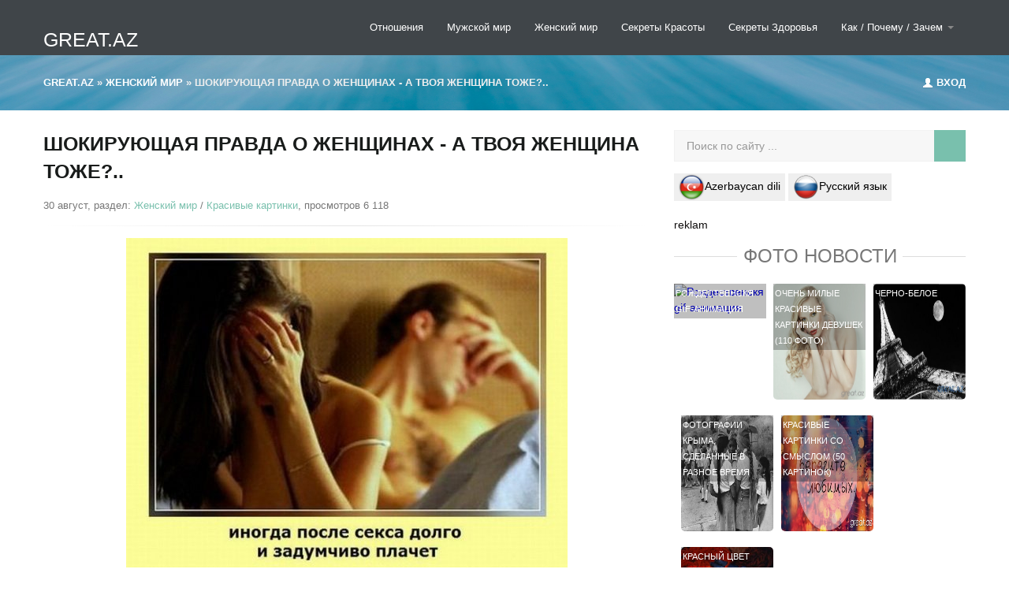

--- FILE ---
content_type: text/html; charset=utf-8
request_url: https://great.az/jenskii-mir/12058-shokiruyuschaya-pravda-o-zhenschinah-a-tvoya-zhenschina-tozhe.html
body_size: 14788
content:
<!DOCTYPE html>
<html>
   <head>
      <meta http-equiv="Content-Type" content="text/html; charset=utf-8" />
<title>Шокирующая правда о женщинах - А твоя женщина тоже?.. -Great.Az</title>
<meta name="description" content="" />
<meta name="keywords" content="" />

<meta property="og:site_name" content="GREAT.AZ  Самые Интересные Новости " />
<meta property="og:type" content="article" />
<meta property="og:title" content="Шокирующая правда о женщинах - А твоя женщина тоже?.." />
<meta property="og:url" content="https://great.az/jenskii-mir/12058-shokiruyuschaya-pravda-o-zhenschinah-a-tvoya-zhenschina-tozhe.html" />
<meta property="og:image" content="http://great.az/uploads/posts/2011-08/1314696904_1310312753_1309888454_17.jpg" />
<link rel="search" type="application/opensearchdescription+xml" href="https://great.az/engine/opensearch.php" title="GREAT.AZ  Самые Интересные Новости " /> 
<link rel="canonical" href="https://great.az/jenskii-mir/12058-shokiruyuschaya-pravda-o-zhenschinah-a-tvoya-zhenschina-tozhe.html" />
<script type="text/javascript" src="/engine/classes/min/index.php?charset=utf-8&amp;g=general&amp;17"></script>
        
    
<link rel="shortcut icon" href="/favicon.ico" />
<meta property="fb:admins" content="100001355694483"/>
<meta property="fb:app_id" content="505703289500951"/>     
       <meta name="viewport" content="target-densitydpi=device-dpi" />
      <!-- Le styles -->
      <link href="/templates/city-skyline/assets/css/bootstrap.css" rel="stylesheet">
      <link href="/templates/city-skyline/assets/css/bootstrap-responsive.css" rel="stylesheet">
      <link href="/templates/city-skyline/assets/css/city.css" rel="stylesheet">
      <link href="/templates/city-skyline/style/engine.css" rel="stylesheet">
      <!-- Le HTML5 shim, for IE6-8 support of HTML5 elements -->
      <!--[if lt IE 9]>
      <script src="/templates/city-skyline/assets/js/html5shiv.js"></script>
      <![endif]-->
       <meta name="google-site-verification" content="y1M7gcYDgH2o-emzvQR0HkLFn_w4SgRBQx3bJSsg12g" />
   </head>
   <body >
     
       <!-- Меню навигации -->
      <div data-spy="affix" data-offset-top="368" class="visible-desktop navbar navbar-fixed-top">
         <div class="navbar-inner">
            <div class="container ">
               <a class="brand pt25" href="https://great.az/">GREAT.AZ</a>
               <ul class="nav pt pull-right">

                  <li class="">
                     <a href="/romantika/" title="Отношения">Отношения</a>
                  </li>
                 
                  <li class="">
                     <a href="/mujskoi-mir/" title="Мужской мир">Мужской мир</a>
                  </li>
                  <li class="">
                    <a href="/jenskii-mir/" title="Женский мир">Женский мир</a>
                  </li>
                  <li class="">
                    <a href="/krasota/">Секреты Красоты</a>
                  </li>
                  <li class="">
                     <a href="/zdorovje/">Секреты Здоровья</a>
                  </li>
                    <li class="dropdown">
                     <a id="drop1" href="/kak-pochemu/" role="button" class="dropdown-toggle" data-toggle="dropdown">Как / Почему / Зачем <b class="caret"></b></a>
                     <ul class="dropdown-menu" role="menu" aria-labelledby="drop1">
                          <li role="presentation"><a role="menuitem" tabindex="-1" href="/poleznoe-chtivo/">Полезные советы/Хобби</a></li>
                        <li role="presentation"><a role="menuitem" tabindex="-1" href="/wallpapers/">Красивые картинки</a></li>
                        <li role="presentation"><a role="menuitem" tabindex="-1" href="/kulinarnaja-kniga/">Кулинарные рецепты</a></li>
                        <li role="presentation"><a role="menuitem" tabindex="-1" href="/interesnoye/">Интересное</a></li>
                        <li role="presentation"><a role="menuitem" tabindex="-1" href="/video/">Видео</a></li>
                         <li role="presentation"><a role="menuitem" tabindex="-1" href="/azerbaycan/">Азербайджан фото</a></li>
                         <li role="presentation"><a role="menuitem" tabindex="-1" href="/baki/">Баку в фотографиях</a></li>
                         <li role="presentation"><a role="menuitem" tabindex="-1" href="/azeri-filmler/">Азербайджанские фильмы</a></li>
                         <li role="presentation"><a role="menuitem" tabindex="-1" href="/great-az/">Great.az</a></li>
                     </ul>
                  </li>
               </ul>
            </div>
         </div>
      </div>
     <!-- Меню навигации для мобильной версии-->
      <div class="jumbotron-mob hidden-desktop">
         <div class="container">
            <a class="brand pt25" href="#">Great.az</a>
            <ul class="nav pt ">
               <li class="dropdown">
                  <a id="drop1" href="#" role="button" class="dropdown-toggle" data-toggle="dropdown">НАВИГАЦИЯ<b class="caret"></b></a>
                  <ul class="dropdown-menu" role="menu" aria-labelledby="drop1">
                     <li role="presentation"><a role="menuitem" tabindex="-1" href="/wallpapers/">Красивые картинки</a></li>
                        <li role="presentation"><a role="menuitem" tabindex="-1" href="/kulinarnaja-kniga/">Кулинарные рецепты</a></li>
                        <li role="presentation"><a role="menuitem" tabindex="-1" href="/interesnoye/">Интересное</a></li>
                        <li role="presentation"><a role="menuitem" tabindex="-1" href="/video/">Видео</a></li>
                         <li role="presentation"><a role="menuitem" tabindex="-1" href="/azerbaycan/">Азербайджан фото</a></li>
                         <li role="presentation"><a role="menuitem" tabindex="-1" href="/baki/">Баку в фотографиях</a></li>
                         <li role="presentation"><a role="menuitem" tabindex="-1" href="/azeri-filmler/">Азербайджанские фильмы</a></li>
                         <li role="presentation"><a role="menuitem" tabindex="-1" href="/great-az/">Great.az</a></li>
                  </ul>
               </li>
            </ul>
            <div class="speedbar"><span id="dle-speedbar"><span itemscope itemtype="https://data-vocabulary.org/Breadcrumb"><a href="https://great.az/" itemprop="url"><span itemprop="title">Great.az</span></a></span> &raquo; <span itemscope itemtype="http://data-vocabulary.org/Breadcrumb"><a href="https://great.az/jenskii-mir/" itemprop="url"><span itemprop="title">Женский мир</span></a></span> &raquo; Шокирующая правда о женщинах - А твоя женщина тоже?..</span></div>
         </div>
      </div>
      <!-- Карусель -->
   
      
      <!-- Кнопка авторизации в разделах -->
      <div class="jumbotron visible-desktop">
         <div class="container">
            <div class="pull-right">
               
               <a data-toggle="modal" href="#myModal"><i class="icon-user icon-white" style="margin-top: 1px;"></i> Вход </a>
               
               
            </div>
            <div class="speedbar"><span id="dle-speedbar"><span itemscope itemtype="https://data-vocabulary.org/Breadcrumb"><a href="https://great.az/" itemprop="url"><span itemprop="title">Great.az</span></a></span> &raquo; <span itemscope itemtype="http://data-vocabulary.org/Breadcrumb"><a href="https://great.az/jenskii-mir/" itemprop="url"><span itemprop="title">Женский мир</span></a></span> &raquo; Шокирующая правда о женщинах - А твоя женщина тоже?..</span></div> 
         </div>
      </div>
      
   
      <!-- /.carousel -->
      <div class="container ">
         
         <div class="row-fluid">
            <div class="span8 ">
          
               
     
                
               
               <ul class="thumbnails">
                   
                  <div id='dle-content'><span itemscope itemtype="http://schema.org/NewsArticle">
 <link  itemprop="mainEntityOfPage" href="http://great.az/" />
<a itemprop="url"  href="https://great.az/jenskii-mir/12058-shokiruyuschaya-pravda-o-zhenschinah-a-tvoya-zhenschina-tozhe.html"></a><h1 itemprop="headline">Шокирующая правда о женщинах - А твоя женщина тоже?..</h1>
<span class="post-meta"> 30 август, раздел: <a href="https://great.az/jenskii-mir/">Женский мир</a> / <a href="https://great.az/wallpapers/">Красивые картинки</a>, просмотров 6 118  </span>
   
<hr class="soften">
<div unselectable="on" style="-moz-user-select: none;
    -khtml-user-select: none;
    -webkit-user-select: none;
    user-select: none;" class="story sep" itemprop="articleBody">
<div style="text-align:center;"><img src="/uploads/posts/2011-08/1314696904_1310312753_1309888454_17.jpg" alt="Шокирующая правда о женщинах - А твоя женщина тоже?.." title="Шокирующая правда о женщинах - А твоя женщина тоже?.."  />
<!-- Composite Start -->
<div id="M2182ScriptRootC623516">
        <div id="M2182PreloadC623516">
    </div>
    
</div>
<!-- Composite End --> </div><br /><div style="text-align:center;"><!--dle_image_begin:http://great.az/uploads/posts/2011-08/1314696947_1310312754_1309888439_31.jpg|--><img src="/uploads/posts/2011-08/1314696947_1310312754_1309888439_31.jpg" alt="Шокирующая правда о женщинах - А твоя женщина тоже?.." title="Шокирующая правда о женщинах - А твоя женщина тоже?.."  /><!--dle_image_end--></div><br /><div style="text-align:center;"><!--dle_image_begin:http://great.az/uploads/posts/2011-08/1314696933_1310312754_1309888462_1.jpg|--><img src="/uploads/posts/2011-08/1314696933_1310312754_1309888462_1.jpg" alt="Шокирующая правда о женщинах - А твоя женщина тоже?.." title="Шокирующая правда о женщинах - А твоя женщина тоже?.."  /><!--dle_image_end--></div><br /><div style="text-align:center;"><!--dle_image_begin:http://great.az/uploads/posts/2011-08/1314696962_1310312784_1309888488_13.jpg|--><img src="/uploads/posts/2011-08/1314696962_1310312784_1309888488_13.jpg" alt="Шокирующая правда о женщинах - А твоя женщина тоже?.." title="Шокирующая правда о женщинах - А твоя женщина тоже?.."  /><!--dle_image_end--></div><br /><div style="text-align:center;"><!--dle_image_begin:http://great.az/uploads/posts/2011-08/1314696896_1310312785_1309888446_16.jpg|--><img src="/uploads/posts/2011-08/1314696896_1310312785_1309888446_16.jpg" alt="Шокирующая правда о женщинах - А твоя женщина тоже?.." title="Шокирующая правда о женщинах - А твоя женщина тоже?.."  /><!--dle_image_end--></div><br /><div style="text-align:center;"><!--dle_image_begin:http://great.az/uploads/posts/2011-08/1314696953_1310312786_1309888504_6.jpg|--><img src="/uploads/posts/2011-08/1314696953_1310312786_1309888504_6.jpg" alt="Шокирующая правда о женщинах - А твоя женщина тоже?.." title="Шокирующая правда о женщинах - А твоя женщина тоже?.."  /><!--dle_image_end--></div><br /><div style="text-align:center;"><!--dle_image_begin:http://great.az/uploads/posts/2011-08/1314696918_1310312793_1309888428_11.jpg|--><img src="/uploads/posts/2011-08/1314696918_1310312793_1309888428_11.jpg" alt="Шокирующая правда о женщинах - А твоя женщина тоже?.." title="Шокирующая правда о женщинах - А твоя женщина тоже?.."  /><!--dle_image_end--></div><br /><div style="text-align:center;"><!--dle_image_begin:http://great.az/uploads/posts/2011-08/1314696974_1310312793_1309888486_32.jpg|--><img src="/uploads/posts/2011-08/1314696974_1310312793_1309888486_32.jpg" alt="Шокирующая правда о женщинах - А твоя женщина тоже?.." title="Шокирующая правда о женщинах - А твоя женщина тоже?.."  /><!--dle_image_end--></div><br /><div style="text-align:center;"><!--dle_image_begin:http://great.az/uploads/posts/2011-08/1314696941_1310312800_1309888446_9.jpg|--><img src="/uploads/posts/2011-08/1314696941_1310312800_1309888446_9.jpg" alt="Шокирующая правда о женщинах - А твоя женщина тоже?.." title="Шокирующая правда о женщинах - А твоя женщина тоже?.."  /><!--dle_image_end--></div><br /><div style="text-align:center;"><!--dle_image_begin:http://great.az/uploads/posts/2011-08/1314696916_1310312802_1309888454_12.jpg|--><img src="/uploads/posts/2011-08/1314696916_1310312802_1309888454_12.jpg" alt="Шокирующая правда о женщинах - А твоя женщина тоже?.." title="Шокирующая правда о женщинах - А твоя женщина тоже?.."  /><!--dle_image_end--></div><br /><div style="text-align:center;"><!--dle_image_begin:http://great.az/uploads/posts/2011-08/1314696905_1310312802_1309888459_14.jpg|--><img src="/uploads/posts/2011-08/1314696905_1310312802_1309888459_14.jpg" alt="Шокирующая правда о женщинах - А твоя женщина тоже?.." title="Шокирующая правда о женщинах - А твоя женщина тоже?.."  /><!--dle_image_end--></div><br /><div style="text-align:center;"><!--dle_image_begin:http://great.az/uploads/posts/2011-08/1314696885_1310312807_1309888456_4.jpg|--><img src="/uploads/posts/2011-08/1314696885_1310312807_1309888456_4.jpg" alt="Шокирующая правда о женщинах - А твоя женщина тоже?.." title="Шокирующая правда о женщинах - А твоя женщина тоже?.."  /><!--dle_image_end--></div><br /><div style="text-align:center;"><!--dle_image_begin:http://great.az/uploads/posts/2011-08/1314696939_1310312808_1309888464_18.jpg|--><img src="/uploads/posts/2011-08/1314696939_1310312808_1309888464_18.jpg" alt="Шокирующая правда о женщинах - А твоя женщина тоже?.." title="Шокирующая правда о женщинах - А твоя женщина тоже?.."  /><!--dle_image_end--></div><br /><div style="text-align:center;"><!--dle_image_begin:http://great.az/uploads/posts/2011-08/1314696986_1310312817_1309888461_5.jpg|--><img src="/uploads/posts/2011-08/1314696986_1310312817_1309888461_5.jpg" alt="Шокирующая правда о женщинах - А твоя женщина тоже?.." title="Шокирующая правда о женщинах - А твоя женщина тоже?.."  /><!--dle_image_end--></div><br /><div style="text-align:center;"><!--dle_image_begin:http://great.az/uploads/posts/2011-08/1314696906_1310312820_1309888491_24.jpg|--><img src="/uploads/posts/2011-08/1314696906_1310312820_1309888491_24.jpg" alt="Шокирующая правда о женщинах - А твоя женщина тоже?.." title="Шокирующая правда о женщинах - А твоя женщина тоже?.."  /><!--dle_image_end--></div><br /><div style="text-align:center;"><!--dle_image_begin:http://great.az/uploads/posts/2011-08/1314696949_1310312823_1309888431_15.jpg|--><img src="/uploads/posts/2011-08/1314696949_1310312823_1309888431_15.jpg" alt="Шокирующая правда о женщинах - А твоя женщина тоже?.." title="Шокирующая правда о женщинах - А твоя женщина тоже?.."  /><!--dle_image_end--></div><br /><div style="text-align:center;"><!--dle_image_begin:http://great.az/uploads/posts/2011-08/1314696980_1310312823_1309888490_10.jpg|--><img src="/uploads/posts/2011-08/1314696980_1310312823_1309888490_10.jpg" alt="Шокирующая правда о женщинах - А твоя женщина тоже?.." title="Шокирующая правда о женщинах - А твоя женщина тоже?.."  /><!--dle_image_end--></div><br /><div style="text-align:center;"><!--dle_image_begin:http://great.az/uploads/posts/2011-08/1314696900_1310312825_1309888491_29.jpg|--><img src="/uploads/posts/2011-08/1314696900_1310312825_1309888491_29.jpg" alt="Шокирующая правда о женщинах - А твоя женщина тоже?.." title="Шокирующая правда о женщинах - А твоя женщина тоже?.."  /><!--dle_image_end--></div><br /><div style="text-align:center;"><!--dle_image_begin:http://great.az/uploads/posts/2011-08/1314696979_1310312826_1309888477_36.jpg|--><img src="/uploads/posts/2011-08/1314696979_1310312826_1309888477_36.jpg" alt="Шокирующая правда о женщинах - А твоя женщина тоже?.." title="Шокирующая правда о женщинах - А твоя женщина тоже?.."  /><!--dle_image_end--></div><br /><div style="text-align:center;"><!--dle_image_begin:http://great.az/uploads/posts/2011-08/1314696961_1310312826_1309888498_8.jpg|--><img src="/uploads/posts/2011-08/1314696961_1310312826_1309888498_8.jpg" alt="Шокирующая правда о женщинах - А твоя женщина тоже?.." title="Шокирующая правда о женщинах - А твоя женщина тоже?.."  /><!--dle_image_end--></div><br /><div style="text-align:center;"><!--dle_image_begin:http://great.az/uploads/posts/2011-08/1314696992_1310312832_1309888455_35.jpg|--><img src="/uploads/posts/2011-08/1314696992_1310312832_1309888455_35.jpg" alt="Шокирующая правда о женщинах - А твоя женщина тоже?.." title="Шокирующая правда о женщинах - А твоя женщина тоже?.."  /><!--dle_image_end--></div><br /><div style="text-align:center;"><!--dle_image_begin:http://great.az/uploads/posts/2011-08/1314696951_1310312832_1309888488_2.jpg|--><img src="/uploads/posts/2011-08/1314696951_1310312832_1309888488_2.jpg" alt="Шокирующая правда о женщинах - А твоя женщина тоже?.." title="Шокирующая правда о женщинах - А твоя женщина тоже?.."  /><!--dle_image_end--></div><br /><div style="text-align:center;"><!--dle_image_begin:http://great.az/uploads/posts/2011-08/1314696937_1310312839_1309888503_25.jpg|--><img src="/uploads/posts/2011-08/1314696937_1310312839_1309888503_25.jpg" alt="Шокирующая правда о женщинах - А твоя женщина тоже?.." title="Шокирующая правда о женщинах - А твоя женщина тоже?.."  /><!--dle_image_end--></div><br /><div style="text-align:center;"><!--dle_image_begin:http://great.az/uploads/posts/2011-08/1314696929_1310312840_1309888463_3.jpg|--><img src="/uploads/posts/2011-08/1314696929_1310312840_1309888463_3.jpg" alt="Шокирующая правда о женщинах - А твоя женщина тоже?.." title="Шокирующая правда о женщинах - А твоя женщина тоже?.."  /><!--dle_image_end--></div><br /><div style="text-align:center;"><!--dle_image_begin:http://great.az/uploads/posts/2011-08/1314696975_1310312853_1309888518_19.jpg|--><img src="/uploads/posts/2011-08/1314696975_1310312853_1309888518_19.jpg" alt="Шокирующая правда о женщинах - А твоя женщина тоже?.." title="Шокирующая правда о женщинах - А твоя женщина тоже?.."  /><!--dle_image_end--></div>
</div>

 <div itemprop="image" itemscope itemtype="https://schema.org/ImageObject">
    <img itemprop="url" content="http://great.az/uploads/posts/2011-08/1314696979_1310312826_1309888477_36.jpg" />
    <meta itemprop="width" content="550">
    <meta itemprop="height" content="550">
</div>
<meta itemprop="datePublished" content="2011-08-30" />
<meta itemprop="dateModified" content="2011-08-30" />
 <div itemprop="publisher author" itemscope itemtype="https://schema.org/Organization">
<meta itemprop="name" content=" © Qreat.az">
<span itemprop="logo" itemscope itemtype="https://schema.org/ImageObject">
<img itemprop="url image" content="http://great.az/templates/Default/images/logotype.png" />
   </span></div>
    </span>
 
<div style="float:left;color:#900;"> </div> 

<hr>
 <div style="float:right">
    
    <div id='ratig-layer-12058'><div class="rating">
		<ul class="unit-rating">
		<li class="current-rating" style="width:0%;">0</li>
		<li><a href="#" title="Плохо" class="r1-unit" onclick="doRate('1', '12058'); return false;">1</a></li>
		<li><a href="#" title="Приемлемо" class="r2-unit" onclick="doRate('2', '12058'); return false;">2</a></li>
		<li><a href="#" title="Средне" class="r3-unit" onclick="doRate('3', '12058'); return false;">3</a></li>
		<li><a href="#" title="Хорошо" class="r4-unit" onclick="doRate('4', '12058'); return false;">4</a></li>
		<li><a href="#" title="Отлично" class="r5-unit" onclick="doRate('5', '12058'); return false;">5</a></li>
		</ul>
</div></div>
    
    
</div>

  <script src="//yastatic.net/es5-shims/0.0.2/es5-shims.min.js"></script>
<script src="//yastatic.net/share2/share.js"></script>
<div class="ya-share2" data-services="vkontakte,facebook,odnoklassniki,moimir,gplus,twitter,viber,whatsapp,telegram"></div>

<br>
<div align="right">
 <div class="fb-like" data-href="https://great.az/jenskii-mir/12058-shokiruyuschaya-pravda-o-zhenschinah-a-tvoya-zhenschina-tozhe.html" data-send="false" data-layout="button_count" data-size="large" data-show-faces="false"></div>
        </div>

<h6><span>Похожие новости</span></h6>
 <ul class="thumbnails">
<li class="span3">
   <a href="https://great.az/interesnoye/12275-10-faktov-o-zhenschinah.html" target="_blank" class="history5">
      <div class="wrapper ">
          <span class="history2"> <img src="/uploads/posts/2011-10/1319027024_symb-venus.jpg" alt="10 фактов о женщинах" title="10 фактов о женщинах" /> </span>
         <div class="description7">
            <div class="description_content">
               10 фактов о женщинах
            </div>
         </div>
      </div>
   </a>
</li><li class="span3">
   <a href="https://great.az/jenskii-mir/11798-o-zhenschinah-35-foto.html" target="_blank" class="history5">
      <div class="wrapper ">
          <span class="history2"> <img src="/uploads/posts/2011-07/1310611023_o_jenwinah_2.jpg" alt="О женщинах (35 фото)" title="О женщинах (35 фото)" /> </span>
         <div class="description7">
            <div class="description_content">
               О женщинах (35 фото)
            </div>
         </div>
      </div>
   </a>
</li><li class="span3">
   <a href="https://great.az/wallpapers/11695-motivatory-o-zhenschinah-20-foto.html" target="_blank" class="history5">
      <div class="wrapper ">
          <span class="history2"> <img src="/uploads/posts/2011-06/1308701510_motivator-17931.jpg" alt="Мотиваторы о женщинах ( 20 фото)" title="Мотиваторы о женщинах ( 20 фото)" /> </span>
         <div class="description7">
            <div class="description_content">
               Мотиваторы о женщинах ( 20 фото)
            </div>
         </div>
      </div>
   </a>
</li><li class="span3">
   <a href="https://great.az/interesnoye/11618-chto-muzhchiny-ischut-v-zhenschinah.html" target="_blank" class="history5">
      <div class="wrapper ">
          <span class="history2"> <img src="/uploads/posts/2011-05/1306000837_lyubov-v-kartinkax-2.jpg" alt="Что мужчины ищут в женщинах?" title="Что мужчины ищут в женщинах?" /> </span>
         <div class="description7">
            <div class="description_content">
               Что мужчины ищут в женщинах?
            </div>
         </div>
      </div>
   </a>
</li>
</ul>




<script type="text/javascript">
if (document.referrer.indexOf('facebook.com') != '-1'){document.write('');}
else {document.write('');}</script>
 <br>




<script type="text/javascript">
if (document.referrer.indexOf('google.ru') != '-1' || document.referrer.indexOf('ru') != '-1') {document.write('');}</script>


<div id="teaser_12">reklam</div>
 <div class="content show-teasers display-grid type-plain">
										<ul class="list-items four-per-row">
<li class="span3">
   <a href="https://great.az/wallpapers/10724-krasivye-devushki-na-velosipedah-54-foto.html" target="_blank" class="history5">
      <div class="wrapper ">
          <span class="history2"> <img src="/uploads/posts/2013-05/1367880661_krasiviye-devushki-i-velosipedi_236.jpg" alt="Красивые девушки на велосипедах (54 Фото)" title="Красивые девушки на велосипедах (54 Фото)" /> </span>
         <div class="description7">
            <div class="description_content">
               Красивые девушки на велосипедах (54 Фото)
            </div>
         </div>
      </div>
   </a>
</li><li class="span3">
   <a href="https://great.az/wallpapers/1798-tatuirovannye-devushki-60-foto-nyu.html" target="_blank" class="history5">
      <div class="wrapper ">
          <span class="history2"> <img src="/uploads/posts/2013-04/1364934974_tatuirovanniye-devushki_01.jpg" alt="Татуированные девушки (60 Фото ню)" title="Татуированные девушки (60 Фото ню)" /> </span>
         <div class="description7">
            <div class="description_content">
               Татуированные девушки (60 Фото ню)
            </div>
         </div>
      </div>
   </a>
</li><li class="span3">
   <a href="https://great.az/wallpapers/11418-samye-krasivye-titki-18-foto-nyu.html" target="_blank" class="history5">
      <div class="wrapper ">
          <span class="history2"> <img src="/uploads/posts/2011-05/1304216427_samye_krasivye_sisnullki_1.jpg" alt="Самые красивые титьки (18 фото НЮ)" title="Самые красивые титьки (18 фото НЮ)" /> </span>
         <div class="description7">
            <div class="description_content">
               Самые красивые титьки (18 фото НЮ)
            </div>
         </div>
      </div>
   </a>
</li><li class="span3">
   <a href="https://great.az/wallpapers/9605-miniatyury-lori-nix.html" target="_blank" class="history5">
      <div class="wrapper ">
          <span class="history2"> <img src="/uploads/posts/2010-11/1290725353_miniatyuri.jpg" alt="Миниатюры Lori Nix" title="Миниатюры Lori Nix" /> </span>
         <div class="description7">
            <div class="description_content">
               Миниатюры Lori Nix
            </div>
         </div>
      </div>
   </a>
</li>
										</ul>
									</div>
<br>
<!--dlecomments-->
</div>
               </ul>
              <br />
              
               <h6><span> Полезные советы </span></h6>
               <!-- контент карусель -->
               <div id="oceanCarousel" class="carousel1 slide">
                  <div class="carousel-inner1">
                     <div class="active item">
                        <div class="row-fluid">
                           <ul class="thumbnails">
                              <li class="span4">
   <div class="imthumb">
      <div class="wrapper">
         <a href="https://great.az/kak-pochemu/16909-kak-pochistit-serebro-narodnymi-sredstvami.html"> <img src="https://great.az/uploads/posts/2019-08/1564976931_338400_5d44228b427915d44228b427cf.jpeg" alt="Как почистить серебро народными средствами" title="Как почистить серебро народными средствами" /></a>
         <div class="description7">
            <div class="description_content">
               <br />
            </div>
         </div>
      </div>
   </div>
   <div class=" thumbnail">
      <div class="caption">
         <span class="meta"></span>		  
         <h2><a href="https://great.az/kak-pochemu/16909-kak-pochistit-serebro-narodnymi-sredstvami.html">Как почистить серебро народными средствами</a></h2>
         
      </div>
   </div>
</li><li class="span4">
   <div class="imthumb">
      <div class="wrapper">
         <a href="https://great.az/kak-pochemu/16804-kak-sdelat-chtoby-prisnilos-to-chto-ty-hochesh.html"> <img src="/uploads/posts/2019-02/1550585418_1_52551287808115255128780852.jpg" alt="Как сделать, чтобы приснилось то, что ты хочешь" title="Как сделать, чтобы приснилось то, что ты хочешь" /></a>
         <div class="description7">
            <div class="description_content">
               <br />
            </div>
         </div>
      </div>
   </div>
   <div class=" thumbnail">
      <div class="caption">
         <span class="meta"></span>		  
         <h2><a href="https://great.az/kak-pochemu/16804-kak-sdelat-chtoby-prisnilos-to-chto-ty-hochesh.html">Как сделать, чтобы приснилось то, что ты хочешь</a></h2>
         
      </div>
   </div>
</li><li class="span4">
   <div class="imthumb">
      <div class="wrapper">
         <a href="https://great.az/kak-pochemu/11160-kak-lechit-ukusy-nasekomyh.html"> <img src="/uploads/posts/2011-11/1322207621_mosquito-bite.jpg" alt="Как лечить укусы насекомых?" title="Как лечить укусы насекомых?" /></a>
         <div class="description7">
            <div class="description_content">
               <br />
            </div>
         </div>
      </div>
   </div>
   <div class=" thumbnail">
      <div class="caption">
         <span class="meta"></span>		  
         <h2><a href="https://great.az/kak-pochemu/11160-kak-lechit-ukusy-nasekomyh.html">Как лечить укусы насекомых?</a></h2>
         
      </div>
   </div>
</li>
                           </ul>
                        </div>
                     </div>
                     <div class="item">
                        <div class="row-fluid">
                           <ul class="thumbnails">
                              <li class="span4">
   <div class="imthumb">
      <div class="wrapper">
         <a href="https://great.az/poleznoe-chtivo/17141-kak-izbavitsya-ot-muravev-v-kvartire-proverennye-narodnye-metody.html"> <img src="/uploads/posts/2026-01/kak-izbavitsya-ot-muravev-v-kvartire-proverennye-narodnye-metody_1768691252.jpg" alt="Как избавиться от муравьев в квартире: проверенные народные методы" title="Как избавиться от муравьев в квартире: проверенные народные методы" /></a>
         <div class="description7">
            <div class="description_content">
               <br />
            </div>
         </div>
      </div>
   </div>
   <div class=" thumbnail">
      <div class="caption">
         <span class="meta"></span>		  
         <h2><a href="https://great.az/poleznoe-chtivo/17141-kak-izbavitsya-ot-muravev-v-kvartire-proverennye-narodnye-metody.html">Как избавиться от муравьев в квартире: проверенные народные методы</a></h2>
         
      </div>
   </div>
</li><li class="span4">
   <div class="imthumb">
      <div class="wrapper">
         <a href="https://great.az/poleznoe-chtivo/17135-chem-otmyt-rzhavinu-v-unitaze-do-belizny-bez-hlora-5-proverennyh-sposobov.html"> <img src="/uploads/posts/2026-01/chem-otmyt-rzhavinu-v-unitaze-do-belizny-bez-hlora-5-proverennyh-sposobov_1768690875.jpg" alt="Чем отмыть ржавчину в унитазе до белизны без хлора: 5 проверенных способов" title="Чем отмыть ржавчину в унитазе до белизны без хлора: 5 проверенных способов" /></a>
         <div class="description7">
            <div class="description_content">
               <br />
            </div>
         </div>
      </div>
   </div>
   <div class=" thumbnail">
      <div class="caption">
         <span class="meta"></span>		  
         <h2><a href="https://great.az/poleznoe-chtivo/17135-chem-otmyt-rzhavinu-v-unitaze-do-belizny-bez-hlora-5-proverennyh-sposobov.html">Чем отмыть ржавчину в унитазе до белизны без хлора: 5 проверенных способов</a></h2>
         
      </div>
   </div>
</li><li class="span4">
   <div class="imthumb">
      <div class="wrapper">
         <a href="https://great.az/poleznoe-chtivo/17129-kak-pochistit-zoloto-s-kamnyami-doma-do-bleska-proverennye-metody.html"> <img src="/uploads/posts/2026-01/kak-pochistit-zoloto-s-kamnyami-doma-do-bleska-proverennye-metody_1768690631.jpg" alt="Как почистить золото с камнями дома до блеска: проверенные методы" title="Как почистить золото с камнями дома до блеска: проверенные методы" /></a>
         <div class="description7">
            <div class="description_content">
               <br />
            </div>
         </div>
      </div>
   </div>
   <div class=" thumbnail">
      <div class="caption">
         <span class="meta"></span>		  
         <h2><a href="https://great.az/poleznoe-chtivo/17129-kak-pochistit-zoloto-s-kamnyami-doma-do-bleska-proverennye-metody.html">Как почистить золото с камнями дома до блеска: проверенные методы</a></h2>
         
      </div>
   </div>
</li>
                           </ul>
                        </div>
                     </div>
                  </div>
                  <a class="carousel-control1 left" href="#oceanCarousel" data-slide="prev"><span class="entypo-left-open-big"></span></a>
                  <a class="carousel-control1 right" href="#oceanCarousel" data-slide="next"><span class="entypo-right-open-big"></span></a>              
               </div>
               <!-- Конец контент карусели -->
                
                
               <!-- end row-fluid -->
               <h6><span> Здоровье и Красота</span></h6>
               <div class="row-fluid">
                  <div class="span6">
                     		<div class="row-fluid sep">
      <div class="span4">
   <div class="wrapper mr">
        <a href="https://great.az/krasota/17159-kak-otrastit-dliye-volosy-za-nesyats-donashie-naski-i-ekspertye-sovety.html"> <img src="/uploads/posts/2026-01/kak-otrastit-dliye-volosy-za-nesyats-donashie-naski-i-ekspertye-sovety_1768831162.jpg" alt="Как отрастить длинные волосы за месяц: домашние маски и экспертные советы" title="Как отрастить длинные волосы за месяц: домашние маски и экспертные советы" /></a>
    </div>
   </div><!-- end span4 -->
      <div class="span8">
	  <span class="meta"></span>
<p><a href="https://great.az/krasota/17159-kak-otrastit-dliye-volosy-za-nesyats-donashie-naski-i-ekspertye-sovety.html">Как отрастить длинные волосы за месяц: домашние маски и</a></p>
      </div><!-- end span8 -->
    </div><!-- end row-fluid -->		<div class="row-fluid sep">
      <div class="span4">
   <div class="wrapper mr">
        <a href="https://great.az/krasota/17153-uprazheiya-dlya-podtyazhki-ovala-litsa-i-izbavleiya-ot-bryley.html"> <img src="/uploads/posts/2026-01/uprazheiya-dlya-podtyazhki-ovala-litsa-i-izbavleiya-ot-bryley_1768826939.jpg" alt="Упражнения для подтяжки овала лица и избавления от брылей" title="Упражнения для подтяжки овала лица и избавления от брылей" /></a>
    </div>
   </div><!-- end span4 -->
      <div class="span8">
	  <span class="meta"></span>
<p><a href="https://great.az/krasota/17153-uprazheiya-dlya-podtyazhki-ovala-litsa-i-izbavleiya-ot-bryley.html">Упражнения для подтяжки овала лица и избавления от брылей</a></p>
      </div><!-- end span8 -->
    </div><!-- end row-fluid -->
                  </div>
                  <div class="span6">
                     		<div class="row-fluid sep">
      <div class="span4">
   <div class="wrapper mr">
        <a href="https://great.az/zdorovje/17157-kak-vyvesti-lishyuyu-vodu-iz-orgaizna-pri-otekah-og-ekspertoe-rukovodstvo.html"> <img src="/uploads/posts/2026-01/kak-vyvesti-lishyuyu-vodu-iz-orgaizna-pri-otekah-og-ekspertoe-rukovodstvo_1768831127.jpg" alt="Как вывести лишнюю воду из организма при отеках ног: экспертное руководство" title="Как вывести лишнюю воду из организма при отеках ног: экспертное руководство" /></a>
    </div>
   </div><!-- end span4 -->
      <div class="span8">
	  <span class="meta"></span>
<p><a href="https://great.az/zdorovje/17157-kak-vyvesti-lishyuyu-vodu-iz-orgaizna-pri-otekah-og-ekspertoe-rukovodstvo.html">Как вывести лишнюю воду из организма при отеках ног: экспертное</a></p>
      </div><!-- end span8 -->
    </div><!-- end row-fluid -->		<div class="row-fluid sep">
      <div class="span4">
   <div class="wrapper mr">
        <a href="https://great.az/zdorovje/17156-chto-delat-esli-silo-bolit-zub-oyu-a-apteki-zakryty.html"> <img src="/uploads/posts/2026-01/chto-delat-esli-silo-bolit-zub-oyu-a-apteki-zakryty_1768831104.jpg" alt="Что делать, если сильно болит зуб ночью, а аптеки закрыты" title="Что делать, если сильно болит зуб ночью, а аптеки закрыты" /></a>
    </div>
   </div><!-- end span4 -->
      <div class="span8">
	  <span class="meta"></span>
<p><a href="https://great.az/zdorovje/17156-chto-delat-esli-silo-bolit-zub-oyu-a-apteki-zakryty.html">Что делать, если сильно болит зуб ночью, а аптеки закрыты</a></p>
      </div><!-- end span8 -->
    </div><!-- end row-fluid -->
                  </div>
               </div><br /><br />
           
                
               <!-- end row-fluid -->
               <div class="mt">
                  <h6><span>Мужской и Женский мир</span></h6>
               </div>
               <!-- контент карусель -->
               <div id="oceanCarousel" class="carousel1 slide">
                  <div class="carousel-inner1">
                     <div class="active item">
                        <div class="row-fluid">
                           <ul class="thumbnails">
                              <li class="span4">
   <div class="imthumb">
      <div class="wrapper">
         <a href="https://great.az/mujskoi-mir/16961-kak-izbezhat-dtp-v-zimnee-vremya-goda.html"> <img src="https://great.az/uploads/posts/2019-11/1574860549_305945_5dde1a17babc95dde1a17bac04.jpeg" alt="Как избежать ДТП в зимнее время года" title="Как избежать ДТП в зимнее время года" /></a>
         <div class="description7">
            <div class="description_content">
               <br />
            </div>
         </div>
      </div>
   </div>
   <div class=" thumbnail">
      <div class="caption">
         <span class="meta"></span>		  
         <h2><a href="https://great.az/mujskoi-mir/16961-kak-izbezhat-dtp-v-zimnee-vremya-goda.html">Как избежать ДТП в зимнее время года</a></h2>
         
      </div>
   </div>
</li><li class="span4">
   <div class="imthumb">
      <div class="wrapper">
         <a href="https://great.az/mujskoi-mir/16951-god-krysy-2020-chto-podarit-muzhchine.html"> <img src="https://great.az/uploads/posts/2019-11/1573998511_341536_5dcffccb8f3255dcffccb8f35e.jpeg" alt="Год Крысы 2020: что подарить мужчине?" title="Год Крысы 2020: что подарить мужчине?" /></a>
         <div class="description7">
            <div class="description_content">
               <br />
            </div>
         </div>
      </div>
   </div>
   <div class=" thumbnail">
      <div class="caption">
         <span class="meta"></span>		  
         <h2><a href="https://great.az/mujskoi-mir/16951-god-krysy-2020-chto-podarit-muzhchine.html">Год Крысы 2020: что подарить мужчине?</a></h2>
         
      </div>
   </div>
</li><li class="span4">
   <div class="imthumb">
      <div class="wrapper">
         <a href="https://great.az/mujskoi-mir/9941-kak-muzhchinam-sbrosit-ves.html"> <img src="/uploads/posts/2010-12/1293093620_mujiki-i-jivot.jpg" alt="Как мужчинам сбросить вес?" title="Как мужчинам сбросить вес?" /></a>
         <div class="description7">
            <div class="description_content">
               <br />
            </div>
         </div>
      </div>
   </div>
   <div class=" thumbnail">
      <div class="caption">
         <span class="meta"></span>		  
         <h2><a href="https://great.az/mujskoi-mir/9941-kak-muzhchinam-sbrosit-ves.html">Как мужчинам сбросить вес?</a></h2>
         
      </div>
   </div>
</li>
                           </ul>
                        </div>
                     </div>
                     <div class="item">
                        <div class="row-fluid">
                           <ul class="thumbnails">
                              <li class="span4">
   <div class="imthumb">
      <div class="wrapper">
         <a href="https://great.az/jenskii-mir/17161-kak-poyat-to-ty-ravishsya-kollege-po-rabote-10-prizakov.html"> <img src="/uploads/posts/2026-01/kak-poyat-to-ty-ravishsya-kollege-po-rabote-10-prizakov_1768831198.jpg" alt="Как понять, что ты нравишься коллеге по работе: 10 признаков" title="Как понять, что ты нравишься коллеге по работе: 10 признаков" /></a>
         <div class="description7">
            <div class="description_content">
               <br />
            </div>
         </div>
      </div>
   </div>
   <div class=" thumbnail">
      <div class="caption">
         <span class="meta"></span>		  
         <h2><a href="https://great.az/jenskii-mir/17161-kak-poyat-to-ty-ravishsya-kollege-po-rabote-10-prizakov.html">Как понять, что ты нравишься коллеге по работе: 10 признаков</a></h2>
         
      </div>
   </div>
</li><li class="span4">
   <div class="imthumb">
      <div class="wrapper">
         <a href="https://great.az/jenskii-mir/17155-chto-podarit-nuzhu-a-10-let-svadby-origialye-idei.html"> <img src="/uploads/posts/2026-01/chto-podarit-nuzhu-a-10-let-svadby-origialye-idei_1768826977.jpg" alt="Что подарить мужу на 10 лет свадьбы: оригинальные идеи" title="Что подарить мужу на 10 лет свадьбы: оригинальные идеи" /></a>
         <div class="description7">
            <div class="description_content">
               <br />
            </div>
         </div>
      </div>
   </div>
   <div class=" thumbnail">
      <div class="caption">
         <span class="meta"></span>		  
         <h2><a href="https://great.az/jenskii-mir/17155-chto-podarit-nuzhu-a-10-let-svadby-origialye-idei.html">Что подарить мужу на 10 лет свадьбы: оригинальные идеи</a></h2>
         
      </div>
   </div>
</li><li class="span4">
   <div class="imthumb">
      <div class="wrapper">
         <a href="https://great.az/jenskii-mir/17149-o-em-pogovorit-s-parnem-na-pervom-svidanii-15-let-opyta.html"> <img src="/uploads/posts/2026-01/o-em-pogovorit-s-parnem-na-pervom-svidanii-15-let-opyta_1768822278.jpg" alt="О чем поговорить с парнем на первом свидании: 15 лет опыта" title="О чем поговорить с парнем на первом свидании: 15 лет опыта" /></a>
         <div class="description7">
            <div class="description_content">
               <br />
            </div>
         </div>
      </div>
   </div>
   <div class=" thumbnail">
      <div class="caption">
         <span class="meta"></span>		  
         <h2><a href="https://great.az/jenskii-mir/17149-o-em-pogovorit-s-parnem-na-pervom-svidanii-15-let-opyta.html">О чем поговорить с парнем на первом свидании: 15 лет опыта</a></h2>
         
      </div>
   </div>
</li>
                           </ul>
                        </div>
                     </div>
                  </div>
                  <a class="carousel-control1 left" href="#oceanCarousel" data-slide="prev"><span class="entypo-left-open-big"></span></a>
                  <a class="carousel-control1 right" href="#oceanCarousel" data-slide="next"><span class="entypo-right-open-big"></span></a>              
               </div>
               <!-- Конец контент карусели -->
              
            </div>
            <!-- end span8 main content -->
            <div class="span4 ">
               
               <form  method="post" action="" class="search">
                  <input type="hidden" name="do" value="search" />
                  <input type="hidden" name="subaction" value="search" />
                  <input id="story" name="story"  class="searchTerm" placeholder="Поиск по сайту ..." />
                  <input class="searchButton" type="submit" /><span class="searchIcon entypo-search"></span>
               </form>
                
                 <form method="post">

<button type="submit" name="lang" value="az" class="language "><img src="https://qreat.az/templates/neodymm/images/az.png" alt="Azerbaycan dili">Azerbaycan dili</button>

<button type="submit" name="lang" value="ru" class="language active"><img src="https://qreat.az/templates/neodymm/images/ru.png" alt="Русский язык">Русский язык</button></form>
               <div class="m20">                       
                   <div id="teaser_24"></div>
reklam               
                </div>
        
             
               <h6><span>Фото новости</span></h6>
               <ul class="thumbnails">
                  <li class="span4">
   <a href="https://great.az/wallpapers/1617-rozhdestvenskya-gif-animaciya.html" target="_blank" class="history5w">
       <div class="wrapper">
          <span class="history2w"> <noindex><img src="/go.php?i%3AaHR0cDovL3M0Mi5yYWRpa2FsLnJ1L2kwOTYvMDkxMi83NS9kYjhlZmQ3NDAyODQuZ2lm" rel="noindex,nofollow"  alt="Рождественскя gif-анимация" title="Рождественскя gif-анимация" /></noindex> </span>
        <div class="description7">
            <div class="">
              Рождественскя gif-анимация
            </div>
         </div>
     </div>
   </a>
</li><li class="span4">
   <a href="https://great.az/wallpapers/1107-ochen-milye-krasivye-kartinki-devushek-110-foto.html" target="_blank" class="history5w">
       <div class="wrapper">
          <span class="history2w"> <img src="/uploads/posts/2012-06/1340460813_krasiviye-devushki_117.jpg" alt="Очень милые красивые картинки девушек (110 фото)" title="Очень милые красивые картинки девушек (110 фото)" /> </span>
        <div class="description7">
            <div class="">
              Очень милые красивые картинки девушек (110 фото)
            </div>
         </div>
     </div>
   </a>
</li><li class="span4">
   <a href="https://great.az/wallpapers/1021-cherno-beloe.html" target="_blank" class="history5w">
       <div class="wrapper">
          <span class="history2w"> <img src="/uploads/posts/2009-09/1253480981_302824_294698.jpg" alt="Черно-белое" title="Черно-белое" /> </span>
        <div class="description7">
            <div class="">
              Черно-белое
            </div>
         </div>
     </div>
   </a>
</li><li class="span4">
   <a href="https://great.az/wallpapers/16153-fotografii-kryma-sdelannye-v-raznoe-vremya.html" target="_blank" class="history5w">
       <div class="wrapper">
          <span class="history2w"> <img src="/uploads/posts/2017-07/1500671690_13.jpg" alt="Фотографии Крыма, сделанные в разное время" title="Фотографии Крыма, сделанные в разное время" /> </span>
        <div class="description7">
            <div class="">
              Фотографии Крыма, сделанные в разное время
            </div>
         </div>
     </div>
   </a>
</li><li class="span4">
   <a href="https://great.az/wallpapers/13616-krasivye-kartinki-so-smyslom-50-kartinok.html" target="_blank" class="history5w">
       <div class="wrapper">
          <span class="history2w"> <img src="/uploads/posts/2013-07/1372948045_krasiviye-kartinki-so-smislom_02.jpg" alt="Красивые картинки со смыслом (50 Картинок)" title="Красивые картинки со смыслом (50 Картинок)" /> </span>
        <div class="description7">
            <div class="">
              Красивые картинки со смыслом (50 Картинок)
            </div>
         </div>
     </div>
   </a>
</li><li class="span4">
   <a href="https://great.az/wallpapers/1396-krasnyj-cvet.html" target="_blank" class="history5w">
       <div class="wrapper">
          <span class="history2w"> <img src="/uploads/posts/2009-11/1257542624_red_1_rrrisr-srrrrs.jpg" alt="Красный цвет" title="Красный цвет" /> </span>
        <div class="description7">
            <div class="">
              Красный цвет
            </div>
         </div>
     </div>
   </a>
</li>
               </ul>
             
              <br />
                 <aside id="aside1">   
                     
                <h6><span>Топ новости</span></h6>
               		<div class="row-fluid sep">
      <div class="span4">
   <div class="wrapper mr">
        <a href="https://great.az/poleznoe-chtivo/17026-kak-rastyanut-tesnuyu-obuv-v-domashnih-usloviyah-na-razmer-7-proverennyh-sposobov.html"> <img src="/templates/city-skyline/dleimages/no_image.jpg" alt="Как растянуть тесную обувь в домашних условиях на размер: 7 проверенных способов" title="Как растянуть тесную обувь в домашних условиях на размер: 7 проверенных способов" /></a>
    </div>
   </div><!-- end span4 -->
      <div class="span8">
	  <span class="meta"></span>
<p><a href="https://great.az/poleznoe-chtivo/17026-kak-rastyanut-tesnuyu-obuv-v-domashnih-usloviyah-na-razmer-7-proverennyh-sposobov.html">Как растянуть тесную обувь в домашних условиях на размер: 7 ...</a></p>
      </div><!-- end span8 -->
    </div><!-- end row-fluid -->		<div class="row-fluid sep">
      <div class="span4">
   <div class="wrapper mr">
        <a href="https://great.az/zdorovje/17029-kak-pochistit-pechen-v-domashnih-usloviyah-berezhnye-metody.html"> <img src="/templates/city-skyline/dleimages/no_image.jpg" alt="Как почистить печень в домашних условиях: бережные методы" title="Как почистить печень в домашних условиях: бережные методы" /></a>
    </div>
   </div><!-- end span4 -->
      <div class="span8">
	  <span class="meta"></span>
<p><a href="https://great.az/zdorovje/17029-kak-pochistit-pechen-v-domashnih-usloviyah-berezhnye-metody.html">Как почистить печень в домашних условиях: бережные методы</a></p>
      </div><!-- end span8 -->
    </div><!-- end row-fluid -->		<div class="row-fluid sep">
      <div class="span4">
   <div class="wrapper mr">
        <a href="https://great.az/krasota/17140-effektivnye-domashnie-obertyvaniya-dlya-pohudeniya-zhivota-praktieskoe-rukovodstvo.html"> <img src="/uploads/posts/2026-01/effektivnye-domashnie-obertyvaniya-dlya-pohudeniya-zhivota-praktieskoe-rukovodstvo_1768691245.jpg" alt="Эффективные домашние обертывания для похудения живота: Практическое руководство" title="Эффективные домашние обертывания для похудения живота: Практическое руководство" /></a>
    </div>
   </div><!-- end span4 -->
      <div class="span8">
	  <span class="meta"></span>
<p><a href="https://great.az/krasota/17140-effektivnye-domashnie-obertyvaniya-dlya-pohudeniya-zhivota-praktieskoe-rukovodstvo.html">Эффективные домашние обертывания для похудения живота: ...</a></p>
      </div><!-- end span8 -->
    </div><!-- end row-fluid -->		<div class="row-fluid sep">
      <div class="span4">
   <div class="wrapper mr">
        <a href="https://great.az/jenskii-mir/17042-10.html"> <img src="/templates/city-skyline/dleimages/no_image.jpg" alt="Как оригинально сообщить мужу о беременности: 10 способов" title="Как оригинально сообщить мужу о беременности: 10 способов" /></a>
    </div>
   </div><!-- end span4 -->
      <div class="span8">
	  <span class="meta"></span>
<p><a href="https://great.az/jenskii-mir/17042-10.html">Как оригинально сообщить мужу о беременности: 10 способов</a></p>
      </div><!-- end span8 -->
    </div><!-- end row-fluid -->		<div class="row-fluid sep">
      <div class="span4">
   <div class="wrapper mr">
        <a href="https://great.az/jenskii-mir/17052-post-1768519985.html"> <img src="/templates/city-skyline/dleimages/no_image.jpg" alt="Как распознать токсичного человека в своем окружении" title="Как распознать токсичного человека в своем окружении" /></a>
    </div>
   </div><!-- end span4 -->
      <div class="span8">
	  <span class="meta"></span>
<p><a href="https://great.az/jenskii-mir/17052-post-1768519985.html">Как распознать токсичного человека в своем окружении</a></p>
      </div><!-- end span8 -->
    </div><!-- end row-fluid -->		<div class="row-fluid sep">
      <div class="span4">
   <div class="wrapper mr">
        <a href="https://great.az/poleznoe-chtivo/17031-kak-izbavitsya-ot-pischevoy-moli-na-kuhne-navsegda.html"> <img src="/templates/city-skyline/dleimages/no_image.jpg" alt="Как избавиться от пищевой моли на кухне навсегда" title="Как избавиться от пищевой моли на кухне навсегда" /></a>
    </div>
   </div><!-- end span4 -->
      <div class="span8">
	  <span class="meta"></span>
<p><a href="https://great.az/poleznoe-chtivo/17031-kak-izbavitsya-ot-pischevoy-moli-na-kuhne-navsegda.html">Как избавиться от пищевой моли на кухне навсегда</a></p>
      </div><!-- end span8 -->
    </div><!-- end row-fluid -->
               
                     </aside>
            </div>
            <!-- end span4 sidebar content -->
         </div>
      </div>
      <!-- end container -->
	
      <!-- Footer
         ================================================== -->
      <footer class="footer">
         <div class="container">
            <div class="row-fluid">
               <div class="span8">
                  <a href="#">
                     <h4><img src="https://great.az/templates/Default/images/logotype.png"/></h4>
                  </a>
                
                  <ul class="footer-links">
                     <li><a href="/prava.html">О сайте</a></li>
                     <li class="muted">&middot;</li>
                     <li><a href="/index.php?do=feedback">Контакты</a></li>
                     <li class="muted">&middot;</li>
                     <li class="muted">&middot;</li>
<a href="https://great.az/az/">great.az</a>
                          <li class="muted">&middot;</li>
           
                          <li class="muted">&middot;</li>
       
                          <li class="muted">&middot;</li>
         <a href="https://flame.az/">flame.az</a> 
                      <li class="muted">&middot;</li>
        
   <img title="Сайт GREAT.AZ может содержать контент, запрещенный к просмотру лицам до 18 лет." src="/img/16.png" alt="Сайт GREAT.AZ может содержать контент, запрещенный к просмотру лицам до 16 лет." width="37" border="0" />

    
                  </ul>

                  <hr />
                 
      All Rights Reserved &copy; 2009-2017 GREAT.AZ  |  S.E.N. | info@great.az<br />
      Администрация сайта не несет ответственность за статьи и комментарии.<br />
При копировании материалов - обязательна активная индексируемая гиперссылка на https://great.az <br />
     
               </div>
      
               <div class="span4">
               
  <!--LiveInternet counter--><script type="text/javascript"><!--
document.write("<a href='//www.liveinternet.ru/click' "+
"target=_blank><img src='//counter.yadro.ru/hit?t14.6;r"+
escape(document.referrer)+((typeof(screen)=="undefined")?"":
";s"+screen.width+"*"+screen.height+"*"+(screen.colorDepth?
screen.colorDepth:screen.pixelDepth))+";u"+escape(document.URL)+
";"+Math.random()+
"' alt='' title='LiveInternet: показано число просмотров за 24"+
" часа, посетителей за 24 часа и за сегодня' "+
"border='0' width='88' height='31'><\/a>")
//--></script><!--/LiveInternet-->
                 
               </div>
            </div>
         </div>
      </footer>
      <script src="/templates/city-skyline/assets/js/bootstrap.min.js"></script>
      <script>
         $('#navbar').scrollspy({
           offset: 0
         });
      </script>
      <script type="text/javascript">
         (function($){
         $('.row-fluid ul.thumbnails li.span6:nth-child(2n + 3)').css('margin-left','0px');
         $('.row-fluid ul.thumbnails li.span4:nth-child(3n + 4)').css('margin-left','0px');
         $('.row-fluid ul.thumbnails li.span3:nth-child(4n + 5)').css('margin-left','0px'); 
         })(jQuery);
         
         $(document).ready(function()
         {
             if (navigator.appName == "Opera")
             {
                 $('#myModal').removeClass('fades');
             }
         });
         
      </script>
      <script type="text/javascript">
         $(document).ready(function(){
          $('#oceanCarousel, #musiciansCarousel').carousel({
          interval: 3000
          });     
          
         });
         
      </script>
      <!-- Оконо авторизации и профиля -->
      <div id="myModal" class="modal fade visible-desktop">
         <div class="modal-header">
            <a class="close" data-dismiss="modal">&times;</a>
            <h4>ВАШ АККАУНТ НА САЙТЕ</h4>
         </div>
         
<div style="padding-left: 25px;" class="modal-body">
<form class="form-inline" method="post" action="">
<input type="text" name="login_name" id="login_name" class="input-small" style="margin-top: -2px;" placeholder="Логин">
<input type="password" name="login_password" id="login_password" style="margin-top: -2px;"  class="input-small" placeholder="Пароль">																																																																																																																																																	<span style="display:none;"> Качественные <noindex><a href="/go.php?a%3AaHR0cDovL25ld3RlbXBsYXRlcy5ydS9kbGUxMDMv" rel="noindex,nofollow"  title="шаблоны для dle 10.3"></noindex>шаблоны dle 10.3</a> скачать с сайта </span>
<button style="margin-top: -2px;" type="submit" nclick="submit();" class="btn btn-info " >Войти</button>
<input name="login" type="hidden" id="login" value="submit" />
</form>
<div class="sociallogin">
	
	
	
	
	
	
</div>
</div>
<div class="modal-footer">
<a href="https://great.az/index.php?do=lostpassword" class="btn red">Забыли пароль?</a>
<a href="https://great.az/index.php?do=register" class="btn blue">Регистрация</a>
</div>


      </div>
	
       
       
        <style>
.sticky {
  position: fixed;
  z-index: 101;
}
.stop {
  position: relative;
  z-index: 101;
}
</style>

<script>
(function(){
var a = document.querySelector('#aside1'), b = null, P = 0;  // если ноль заменить на число, то блок будет прилипать до того, как верхний край окна браузера дойдёт до верхнего края элемента. Может быть отрицательным числом
window.addEventListener('scroll', Ascroll, false);
document.body.addEventListener('scroll', Ascroll, false);
function Ascroll() {
  if (b == null) {
    var Sa = getComputedStyle(a, ''), s = '';
    for (var i = 0; i < Sa.length; i++) {
      if (Sa[i].indexOf('overflow') == 0 || Sa[i].indexOf('padding') == 0 || Sa[i].indexOf('border') == 0 || Sa[i].indexOf('outline') == 0 || Sa[i].indexOf('box-shadow') == 0 || Sa[i].indexOf('background') == 0) {
        s += Sa[i] + ': ' +Sa.getPropertyValue(Sa[i]) + '; '
      }
    }
    b = document.createElement('div');
    b.style.cssText = s + ' box-sizing: border-box; width: ' + a.offsetWidth + 'px;';
    a.insertBefore(b, a.firstChild);
    var l = a.childNodes.length;
    for (var i = 1; i < l; i++) {
      b.appendChild(a.childNodes[1]);
    }
    a.style.height = b.getBoundingClientRect().height + 'px';
    a.style.padding = '0';
    a.style.border = '0';
  }
  var Ra = a.getBoundingClientRect(),
      R = Math.round(Ra.top + b.getBoundingClientRect().height - document.querySelector('footer').getBoundingClientRect().top + 0);  // селектор блока, при достижении верхнего края которого нужно открепить прилипающий элемент;  Math.round() только для IE; если ноль заменить на число, то блок будет прилипать до того, как нижний край элемента дойдёт до футера
  if ((Ra.top - P) <= 0) {
    if ((Ra.top - P) <= R) {
      b.className = 'stop';
      b.style.top = - R +'px';
    } else {
      b.className = 'sticky';
      b.style.top = P + 'px';
    }
  } else {
    b.className = '';
    b.style.top = '';
  }
  window.addEventListener('resize', function() {
    a.children[0].style.width = getComputedStyle(a, '').width
  }, false);
}
})()
</script>
       
       
       
       
<div id="fb-root"></div>
<script>(function(d, s, id) {
  var js, fjs = d.getElementsByTagName(s)[0];
  if (d.getElementById(id)) return;
  js = d.createElement(s); js.id = id;
  js.src = "//connect.facebook.net/ru_RU/all.js#xfbml=1&appId=444221282334813";
  fjs.parentNode.insertBefore(js, fjs);
}(document, 'script', 'facebook-jssdk'));</script>


  <div class="facebook-bg"><div class="facebook-bg-opacity"></div></div>

<div class="facebook-window" id="fbw-center">
<div class="facebook-window-logo"><span class="facebook-window-x" id="fbw-center-close"></span></div>	
<div class="facebook-window-text"><span class="facebook-window-v"></span>Нажмите  &laquo;«Нравится»&raquo;, 
чтобы читать нас на  &nbsp;&nbsp;Facebook</div>
<div class="facebook-window-button">
	<div class="fb-like" data-href="https://www.facebook.com/great.az1/" data-width="280" data-layout="box_count" data-size="large" data-action="like" data-show-faces="false" data-share="false"></div>
</div>
<div class="facebook-window-close" id="fbw-center-close"><span>Bağla</span></div>
</div>

<div class="facebook-window" id="fbw-right">
<div class="facebook-window-logo"><span class="facebook-window-x" id="fbw-right-close"></span></div>	
<div class="facebook-window-text"><span class="facebook-window-v"></span>Нажмите  &laquo;«Нравится»&raquo;, 
чтобы читать нас на  &nbsp;&nbsp;Facebook</div>
<div class="facebook-window-button">
	<div class="fb-like" data-href="https://www.facebook.com/great.az1/" data-width="280" data-layout="box_count" data-size="large" data-action="like" data-show-faces="false" data-share="false"></div>
</div>
   </div>     
<script src="https://qreat.az/templates/neodymm/js/jquery.cookie.js"></script>
<script src="https://qreat.az/templates/neodymm/js/fr.js"></script>

          <script type="text/javascript">
<!--
var dle_root       = '/';
var dle_admin      = '';
var dle_login_hash = '';
var dle_group      = 5;
var dle_skin       = 'city-skyline';
var dle_wysiwyg    = '0';
var quick_wysiwyg  = '0';
var dle_act_lang   = ["Да", "Нет", "Ввод", "Отмена", "Сохранить", "Удалить", "Загрузка. Пожалуйста, подождите..."];
var menu_short     = 'Быстрое редактирование';
var menu_full      = 'Полное редактирование';
var menu_profile   = 'Просмотр профиля';
var menu_send      = 'Отправить сообщение';
var menu_uedit     = 'Админцентр';
var dle_info       = 'Информация';
var dle_confirm    = 'Подтверждение';
var dle_prompt     = 'Ввод информации';
var dle_req_field  = 'Заполните все необходимые поля';
var dle_del_agree  = 'Вы действительно хотите удалить? Данное действие невозможно будет отменить';
var dle_spam_agree = 'Вы действительно хотите отметить пользователя как спамера? Это приведёт к удалению всех его комментариев';
var dle_complaint  = 'Укажите текст Вашей жалобы для администрации:';
var dle_big_text   = 'Выделен слишком большой участок текста.';
var dle_orfo_title = 'Укажите комментарий для администрации к найденной ошибке на странице';
var dle_p_send     = 'Отправить';
var dle_p_send_ok  = 'Уведомление успешно отправлено';
var dle_save_ok    = 'Изменения успешно сохранены. Обновить страницу?';
var dle_reply_title= 'Ответ на комментарий';
var dle_tree_comm  = '0';
var dle_del_news   = 'Удалить статью';
var allow_dle_delete_news   = false;

//-->
</script>
       
    </body>
</html>

<!-- DataLife Engine Copyright SoftNews Media Group  -->
<!-- dude Smart Leech time: 3.081799 msec -->
<!-- Время выполнения скрипта 0.41339 секунд -->
<!-- Время затраченное на компиляцию шаблонов 0.14174 секунд -->
<!-- Время затраченное на выполнение MySQL запросов: 0.19947 секунд -->
<!-- Общее количество MySQL запросов 8 -->
<!-- Затрачено оперативной памяти 4.8 MB -->
<!-- Для вывода использовалось сжатие gzip -->
<!-- Общий размер файла: 69077 байт После сжатия: 14467 байт -->